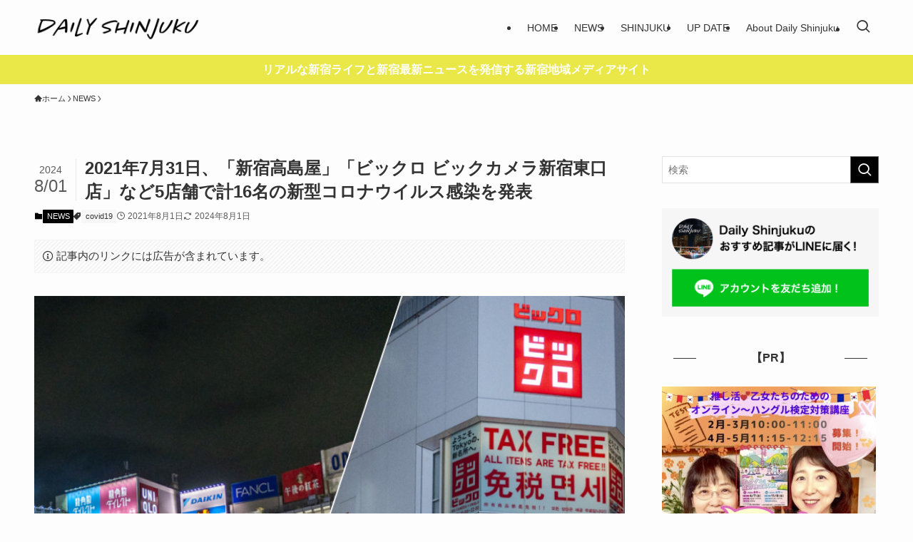

--- FILE ---
content_type: text/html; charset=utf-8
request_url: https://www.google.com/recaptcha/api2/aframe
body_size: 267
content:
<!DOCTYPE HTML><html><head><meta http-equiv="content-type" content="text/html; charset=UTF-8"></head><body><script nonce="bTamMcPUS_oqH4NyZW_0qA">/** Anti-fraud and anti-abuse applications only. See google.com/recaptcha */ try{var clients={'sodar':'https://pagead2.googlesyndication.com/pagead/sodar?'};window.addEventListener("message",function(a){try{if(a.source===window.parent){var b=JSON.parse(a.data);var c=clients[b['id']];if(c){var d=document.createElement('img');d.src=c+b['params']+'&rc='+(localStorage.getItem("rc::a")?sessionStorage.getItem("rc::b"):"");window.document.body.appendChild(d);sessionStorage.setItem("rc::e",parseInt(sessionStorage.getItem("rc::e")||0)+1);localStorage.setItem("rc::h",'1769403476833');}}}catch(b){}});window.parent.postMessage("_grecaptcha_ready", "*");}catch(b){}</script></body></html>

--- FILE ---
content_type: application/javascript; charset=utf-8;
request_url: https://dalc.valuecommerce.com/app3?p=885798784&_s=https%3A%2F%2Fdaily-shinjuku.tokyo%2F2021%2F08%2F01%2Fbic-odakyu-0731%2F&_b=aXb0UwAKrycDEb3UCooD7AqKBtSq1A&vf=iVBORw0KGgoAAAANSUhEUgAAAAMAAAADCAYAAABWKLW%2FAAAAMElEQVQYV2NkFGP4n5HwheFNlwQD4%2FRG5v9VNhcZfp41ZGDczdX1P%2BDZBoYUgWMMACSFD2o4xobaAAAAAElFTkSuQmCC
body_size: 1037
content:
vc_linkswitch_callback({"t":"6976f455","r":"aXb0VQAPFYQDEb3UCooAHwqKBtSkVg","ub":"aXb0VQAMl4EDEb3UCooFuwqKC%2FA6bw%3D%3D","vcid":"8zFoe_UT0p1W0Cv8Sbzg8ZJx4aDu9Jt0u77xIZo_3bwRdnqbnvKBdoRAKp_ApyJB1mtSv5zJRnYP_NbdE6m0_A","vcpub":"0.988548","shopping.yahoo.co.jp":{"a":"2695956","m":"2201292","g":"06981d0a8c"},"dep.tc":{"a":"2756206","m":"3283001","g":"ab2b21788c"},"hands.net":{"a":"2505928","m":"2288842","g":"286f24008c"},"shop.keionet.com":{"a":"2756206","m":"3283001","g":"ab2b21788c"},"approach.yahoo.co.jp":{"a":"2695956","m":"2201292","g":"06981d0a8c"},"paypaystep.yahoo.co.jp":{"a":"2695956","m":"2201292","g":"06981d0a8c"},"eeo.today":{"a":"2892479","m":"3669088","g":"9770420b8c"},"kinokuniya.co.jp":{"a":"2118836","m":"2195689","g":"fb047ed68c"},"tabelog.com":{"a":"2797472","m":"3366797","g":"1534f4168c"},"l":4,"paypaymall.yahoo.co.jp":{"a":"2695956","m":"2201292","g":"06981d0a8c"},"p":885798784,"s":3457346,"beauty.hotpepper.jp":{"a":"2760766","m":"2371481","g":"4fd198e78c"},"mini-shopping.yahoo.co.jp":{"a":"2695956","m":"2201292","g":"06981d0a8c"},"shopping.geocities.jp":{"a":"2695956","m":"2201292","g":"06981d0a8c"}})

--- FILE ---
content_type: application/javascript; charset=utf-8;
request_url: https://dalc.valuecommerce.com/app3?p=885798784&_s=https%3A%2F%2Fdaily-shinjuku.tokyo%2F2021%2F08%2F01%2Fbic-odakyu-0731%2F&vf=iVBORw0KGgoAAAANSUhEUgAAAAMAAAADCAYAAABWKLW%2FAAAAMElEQVQYV2NkFGP4n5HwheFllxgDY1ge8%2F%2Fd%2FhcZfp41ZGDczdX13%2FucBoOahh8DAB0DDiK%2BJL6HAAAAAElFTkSuQmCC
body_size: 1174
content:
vc_linkswitch_callback({"t":"6976f453","r":"aXb0UwAKrycDEb3UCooD7AqKBtSq1A","ub":"aXb0UgAKVm4DEb3UCooFuwqKBtiyLA%3D%3D","vcid":"_lsMCerNPavwqcOmSxtfNYTZ_WZiHikY-bhsfPwz_dmbgBx_yPFoeTIo1PNuekU84ZfF_4nt-sW64fvsd-m8mQ","vcpub":"0.700199","beauty.hotpepper.jp":{"a":"2760766","m":"2371481","g":"dba45f178a"},"mini-shopping.yahoo.co.jp":{"a":"2695956","m":"2201292","g":"fef1b04f8a"},"shopping.geocities.jp":{"a":"2695956","m":"2201292","g":"fef1b04f8a"},"shopping.yahoo.co.jp":{"a":"2695956","m":"2201292","g":"fef1b04f8a"},"dep.tc":{"a":"2756206","m":"3283001","g":"e4e435c88a"},"hands.net":{"a":"2505928","m":"2288842","g":"dd8583158a"},"shop.keionet.com":{"a":"2756206","m":"3283001","g":"e4e435c88a"},"approach.yahoo.co.jp":{"a":"2695956","m":"2201292","g":"fef1b04f8a"},"paypaystep.yahoo.co.jp":{"a":"2695956","m":"2201292","g":"fef1b04f8a"},"eeo.today":{"a":"2892479","m":"3669088","g":"33305cc58a"},"kinokuniya.co.jp":{"a":"2118836","m":"2195689","g":"4ed351c38a"},"tabelog.com":{"a":"2797472","m":"3366797","g":"6684795b8a"},"l":4,"paypaymall.yahoo.co.jp":{"a":"2695956","m":"2201292","g":"fef1b04f8a"},"p":885798784,"s":3457346})